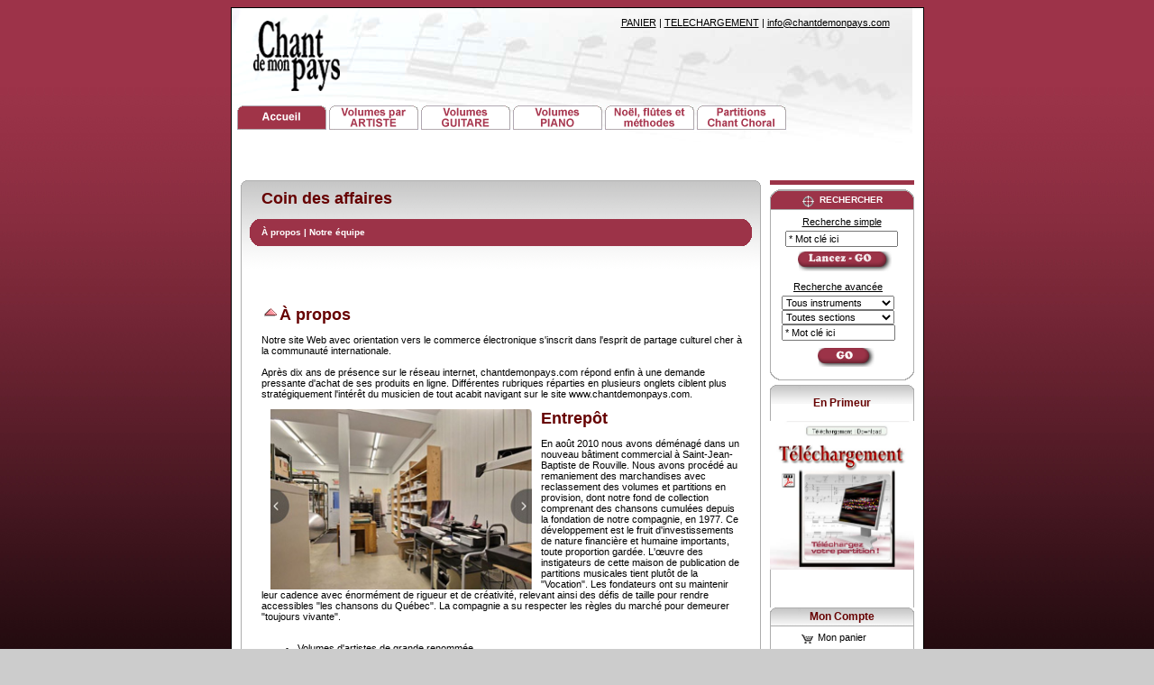

--- FILE ---
content_type: text/html; charset=ISO-8859-1
request_url: https://chantdemonpays.com/francais/corporation.php
body_size: 6546
content:






<!DOCTYPE HTML PUBLIC "-//W3C//DTD HTML 4.01 Transitional//EN" "http://www.w3.org/TR/html4/loose.dtd">

<html>
<head>
<title>Partitions musique en feuille du Québec / Publications Chant de mon pays Inc.</title>
<META NAME="Abstract " CONTENT="partitions musicales, pdf, livres de musique, CD,music ">
<META NAME="author" CONTENT="PUBLICATIONS CHANT DE MON PAYS INC. http://www.chantdemonpays.com">
<META NAME="copyright" CONTENT="All rights reserved Publications Chant de mon Pays Inc. CD, MP3, PDF, Scores, Photos"> 
<META NAME="description" CONTENT="Partitions du Québec pour tous. Achats, impressions en ligne. Chansons quebecoises adaptées pour piano, guitare, voix, solos. Services en ligne.">
<META NAME="keywords" CONTENT=" partition, guitar tabs, stars, mp3, music, piano, guitar, jpeg, video, multimedia, pdf, flute, partition magic, feuille de musique, chant, musique en feuille, disponible, online, piano, old prices, partitions, québec, ticket, jazz, world, annuaire, flamenco, disponible, pdf, gif, midi, synthe, scores, directory.">
<META NAME="revisit-after" CONTENT="10 days">
<META NAME="robots" CONTENT="FOLLOW,INDEX">

<link rel="stylesheet" href="/interface/red/_style.css" type="text/css">
</head>

<body>
<a name="top"></a> 

<table border="0" cellspacing="0" cellpadding="0" align="center" class="borderTable">
  <tr> 
    <td align="left"> 
		<table cellspacing="0" cellpadding="0" align="left" style="background-image: url(/interface/red/bkg_head0.jpg)">
					<tr><td align="left" valign="top">
 <div style="width:100%; height:160px; margin:0px; background-color:#ffffff; border:0px dashed red; background-image: url(/interface/red/bkg_head0.png);"> 

<div style="font-size:11px; text-align:right; padding:10px; padding-right:25px;">  
	<a href="https://www.chantdemonpays.com/francais/panier.php?SID=nun9celqao7ageqrsqmq0p7s10">PANIER</a> 
<span id="kart"></span> | 
 <a href="http://www.partitions-musicales.ca">TELECHARGEMENT</a> | <a href="https://www.chantdemonpays.com/francais/aide_fr.php?SID=nun9celqao7ageqrsqmq0p7s10">info@chantdemonpays.com</a>
</div>
 
 <div style="margin-top: -30px;">
 	<a href="https://www.chantdemonpays.com"><img src="/images/logo7.gif" width=320 height=99 border=0 style="margin-bottom:5px;"></a>
 </div>

 
 <div style="width:755px;">
<table border="0" cellspacing="0" cellpadding="0" width="110%">
    	  <tr> 
		<td align="left" valign="bottom"> &nbsp;
		

<a href="https://www.chantdemonpays.com/francais/index.php?section=accueil&SID=nun9celqao7ageqrsqmq0p7s10"><img src="/images/menu1.gif" width=99 height=29 border=0></a>




<a href="https://www.chantdemonpays.com/francais/index.php?section=Volumes artiste"><img src="/images/menu3a.gif" width=99 height=29 border=0></a>




<a href="https://www.chantdemonpays.com/francais/index.php?section=Volumes guitare"><img src="/images/menu4a.gif" width=99 height=29 border=0></a>




<a href="https://www.chantdemonpays.com/francais/index.php?section=Volumes piano"><img src="/images/menu5a.gif" width=99 height=29 border=0></a>




<a href="https://www.chantdemonpays.com/francais/index.php?section=Méthodes et instruments"><img src="/images/menu6a.gif" width=99 height=29 border=0></a>




<a href="https://www.chantdemonpays.com/francais/index.php?section=Chant chorale"><img src="/images/menu7a.gif" width=99 height=29 border=0></a>



	</td></tr>
		</table	</div>


 </div>				
						</td></tr>						
<tr><td align="left" valign="bottom">

		</td></tr>
			</table>								
    </td>
  </tr>  
  
  <tr> 
    <td>&nbsp;  </td>
  </tr>
  
  <tr> 
    <td style="background-image: url(/interface/red/tile_white.gif)" height="3008"> 
      <table style="background-image: url(/interface/red/tile_white.gif)" width="100%" border="0" cellspacing="0" cellpadding="0">
        <tr> 
          <td width="10" height="2"><img src="/interface/red/trans.gif" width="10" height="10" alt=""></td>
          <td style="background-image: url(/interface/red/bkg_mainleft_top.gif)" height="2"><img src="/interface/red/trans.gif" width="10" height="10" alt=""></td>
          <td style="background-image: url(/interface/red/bkg_mainmid_top.gif)" height="2"><img src="/interface/red/trans.gif" width="10" height="10" alt=""></td>
          <td style="background-image: url(/interface/red/bkg_mainright_top.gif)" width="10" height="2"><img src="/interface/red/trans.gif" width="10" height="10" alt=""></td>
          <td width="10" height="2"><img src="/interface/red/trans.gif" width="10" height="10" alt=""></td>
          <td style="background-image: url(/interface/red/top_line.gif)"width="160" height="2"><img src="/interface/red/trans.gif" width="160" height="10" alt=""></td>
          <td width="10" height="2"><img src="/interface/red/trans.gif" width="10" height="10" alt=""></td>
        </tr>
        <tr> 
          <td width="10">&nbsp;</td>
          <td style="background-image: url(/interface/red/bkg_mainleft_mid.gif)" width="10" height="2959">&nbsp;</td>
          <td style="background-image: url(/interface/red/bkg_mainmid_mid.gif)" valign="top" >
 
            <table width="100%" border="0" cellspacing="0" cellpadding="0" background="/interface/red/trans.gif">
              <tr> 
                <td width="10" height="2">&nbsp;</td>
                <td valign="middle" width="1" height="2">&nbsp;</td>
                <td valign="middle" width="534" height="2"> 
                  <h1><a name="text_top"></a>Coin des affaires</h1>
                </td>
                <td width="10" height="2">&nbsp;</td>
              </tr>
              <tr> 
                <td width="10">&nbsp;</td>
                <td width="1">&nbsp;</td>
                <td width="534">&nbsp;</td>
                <td width="10">&nbsp;</td>
              </tr>
              <tr> 
                <td style="background-image: url(/interface/red/t_thumb_gauche.gif)" width="10"><img src="/interface/red/trans.gif" alt="" width="10" height="30"></td>
                <td style="background-image: url(/interface/red/tile_red.gif)" class="titles" width="1">&nbsp;</td>
                <td style="background-image: url(/interface/red/tile_red.gif)" class="titles" width="534"> 
                  <a href="#section_01">&Agrave; propos</a> | <a href="#section_02">Notre 
                  &eacute;quipe </a>  </td>
                <td width="10" style="background-image: url(/interface/red/t_thumb_droit.gif)"><img src="/interface/red/trans.gif" alt="" width="10" height="30"></td>
              </tr>
              <tr> 
                <td width="10">&nbsp;</td>
                <td width="1">&nbsp;</td>
                <td width="534">&nbsp;</td>
                <td width="10">&nbsp;</td>
              </tr>
              <tr> 
                <td width="10" height="8">&nbsp;</td>
                <td width="1" height="8">&nbsp;</td>
                <td width="534" height="8"><a name="section_01"></a></td>
                <td width="10" height="8">&nbsp;</td>
              </tr>
              <tr> 
                <td width="10" height="705">&nbsp;</td>
                <td height="705" width="1">&nbsp;</td>
                <td height="705" width="534"> 
                  <h1><b><a href="#top"><img src="/interface/red/arrow_top.gif" width="20" height="15" align="left" border="0"></a></b>&Agrave; 
                    propos</h1>
                  <p>Notre site Web avec orientation vers le commerce 
                    électronique s'inscrit dans l'esprit de partage culturel cher 
                    à la communauté internationale.<br>
                    <br>
                    Après dix ans de présence sur le réseau internet, chantdemonpays.com 
                    répond enfin à une demande pressante d'achat de ses produits 
                    en ligne. Différentes rubriques réparties en plusieurs onglets 
                    ciblent plus stratégiquement l'intérêt du musicien de tout 
                    acabit navigant sur le site www.chantdemonpays.com.</p>
                  <h1><img src="/images/entrepot4.jpg" alt="" width="290" height="200" align="left" vspace="0" hspace="10"><b></b> 
                    Entrep&ocirc;t <br>
                  </h1>
                  <p> En ao&ucirc;t 2010 nous avons déménagé dans un nouveau b&acirc;timent commercial &agrave; 
                    Saint-Jean-Baptiste de Rouville. Nous avons procédé au remaniement des marchandises 
                    avec reclassement des volumes et partitions en provision, 
                    dont notre fond de collection comprenant des chansons cumulées 
                    depuis la fondation de notre compagnie, en 1977. Ce développement 
                    est le fruit d'investissements de nature financière et humaine 
                    importants, toute proportion gardée. L'œuvre des instigateurs 
                    de cette maison de publication de partitions musicales tient 
                    plutôt de la "Vocation". Les fondateurs ont su maintenir leur 
                    cadence avec énormément de rigueur et de créativité, relevant 
                    ainsi des défis de taille pour rendre accessibles "les chansons 
                    du Qu&eacute;bec". La compagnie a su respecter les règles 
                    du marché pour demeurer "toujours vivante". <br>
                    <br>
                  </p>
                  <ul>
                    <li> Volumes d'artistes de grande renomm&eacute;e</li>
                    <li> Livres et CD pour plusieurs instruments</li>
                    <li>Chansons avec accompagnement original de l'artiste</li>
                  </ul>
                  <p><img src="/images/entrepot5.jpg" alt="" width="290" height="200" align="right"></p>
                  <p> Notre inventaire recèle de méthodes pour guitare, 
                    piano,  flûte,  partitions pour instruments ORFF, de partitions 
                    de chansons populaires, de mélodies et de compositions de 
                    style classique, violoneux etc..</p>
                </td>
                <td width="10" height="705">&nbsp;</td>
              </tr>
              <tr> 
                <td width="10" height="2">&nbsp;</td>
                <td align="center" height="2" width="1">&nbsp;</td>
                <td align="center" height="2" width="534">&nbsp;</td>
                <td width="10" height="2">&nbsp;</td>
              </tr>
              <tr> 
                <td width="10">&nbsp;</td>
                <td width="1">&nbsp;</td>
                <td width="534"> 
                  <div align="center"> <a href="#top"><img src="/interface/red/arrow_top.gif" width="20" height="15" align="top" border="0"><b>Haut 
                    de la page</b></a></div>
                </td>
                <td width="10">&nbsp;</td>
              </tr>
              <tr> 
                <td width="10">&nbsp;</td>
                <td style="background-image: url(/interface/red/t_line_panier.gif)" width="1">&nbsp;</td>
                <td style="background-image: url(/interface/red/t_line_panier.gif)" width="534">&nbsp;</td>
                <td width="10">&nbsp;</td>
              </tr>
              <tr> 
                <td width="10" height="10">&nbsp;</td>
                <td width="1" height="10">&nbsp;</td>
                <td width="534" height="10"><a name="section_02"></a></td>
                <td width="10" height="10">&nbsp;</td>
              </tr>
              <tr> 
                <td width="10" height="696">&nbsp;</td>
                <td height="696" width="1">&nbsp;</td>
                <td height="696" width="534" valign="top"> 
                  <h1><b></b>Politique de confidentialit&eacute;<br>
                  </h1>

                  <p>INTRODUCTION</p>
<p>CHANT DE MON PAYS&nbsp;accorde une grande importance au droit &agrave; la vie priv&eacute;e de chacun. Devant le d&eacute;veloppement de nouveaux outils de communication, nous avons mis en place une politique de confidentialit&eacute; pour nous assurer de respecter la confidentialit&eacute; des renseignements personnels que nous recueillons.La pr&eacute;sente politique &eacute;nonce la fa&ccedil;on dont nous recueillons, utilisons, communiquons et divulguons les renseignements personnels fournis par les utilisateurs de notre site Web et/ou que vous nous communiquez sur une base volontaire dans le cadre de votre participation &agrave; un service quelconque offert par CHANT DE MON PAYS.&nbsp;</p>
<p>APPLICATION DE LA PR&Eacute;SENTE POLITIQUE</p>
<p>Vous pouvez consulter notre politique de confidentialit&eacute; en tout temps sur le pr&eacute;sent site. Nous nous r&eacute;servons le droit de modifier notre politique en tout temps. La date de la mise &agrave; jour de la pr&eacute;sente politique de confidentialit&eacute; est inscrite au bas de cette page.</p>
<p>VOTRE CONSENTEMENT<br>
</p>
<p>Le fait d&rsquo;acc&eacute;der &agrave; notre site Web et/ou de nous communiquer certains renseignements personnels sur une base volontaire signifie que vous &ecirc;tes d&rsquo;accord avec la collecte, l&rsquo;utilisation et la communication de vos renseignements telles que d&eacute;finies dans cette politique de confidentialit&eacute; en mati&egrave;re de renseignements personnels.Si vous nous avez soumis des renseignements personnels et souhaitez retirer votre consentement pour son utilisation ou sa diffusion, il est toujours possible de le faire en communiquant avec nous par &eacute;crit. Voir nos coordonn&eacute;es dans la section Pour nous joindre au bas de cette page.Par contre, si vous retirez votre consentement, il est possible que nous ne puissions plus vous fournir certains produits ou services.&nbsp;</p>
<p>COLLECTE<br>
</p>
<p>Aucun renseignement personnel &agrave; votre &eacute;gard n&rsquo;est recueilli lorsque vous acc&eacute;dez ou naviguez sur le site Web de CHANT DE MON PAYS. Cependant lors de tout acc&egrave;s &agrave; notre site Web, certaines informations sont recueillies automatiquement par notre r&eacute;seau informatique. Ces informations ne nous permettent pas de vous identifier personnellement. Ces informations pourront &ecirc;tre utilis&eacute;es par CHANT DE MON PAYS pour des fins statistiques, notamment pour nous permettre d&rsquo;&eacute;valuer et d&rsquo;analyser la fr&eacute;quence d&rsquo;acc&egrave;s &agrave; notre site Web ainsi qu&rsquo;&agrave; son achalandage.Vos renseignements personnels ne sont recueillis que lorsque vous nous les fournissez volontairement, notamment dans le cadre de la participation &agrave; un service quelconque tel que l&rsquo;envoie d&rsquo;un curriculum vitae, d&rsquo;une demande de soumission ou pour nous envoyer un message dans la section contact. Ces actions requi&egrave;rent que vous nous donniez certains renseignements personnels vous concernant. Le fait de nous donner ces renseignements indique que vous n&rsquo;avez pas exprim&eacute; de refus &agrave; cet &eacute;gard.Dans tous les cas o&ugrave; vous fournissez volontairement &agrave; CHANT DE MON PAYS des renseignements personnels, celle-ci s&rsquo;engage &agrave; les recueillir, les utiliser et/ou les communiquer conform&eacute;ment &agrave; la pr&eacute;sente politique et &agrave; la l&eacute;gislation applicable.&nbsp;</p>
<p>TRAITEMENT DES RENSEIGNEMENTS PERSONNELS<br>
</p>
<p>Les seuls renseignements auxquels nous avons acc&egrave;s et que nous recueillons sont ceux que vous nous fournissez volontairement par courriel ou tout autre mode de contact direct. Nous utiliserons ces renseignements personnels pour vous r&eacute;pondre. Au besoin, nous pourrions communiquer vos renseignements personnels &agrave; nos partenaires d&rsquo;affaires dans le cadre des services que ceux-ci peuvent ex&eacute;cuter pour nous. &nbsp;</p>
<p>COMMUNICATION &Agrave; DES TIERS<br>
                  </p>
<p>CHANT DE MON PAYS s&rsquo;engage &agrave; ne pas divulguer &agrave; des tiers les renseignements personnels recueillis, &agrave; moins d&rsquo;obtenir votre consentement pr&eacute;alable &agrave; cette fin. Nous ne vendrons ni ne louerons ces renseignements &agrave; quiconque.&nbsp;                  </p>
<p>S&Eacute;CURIT&Eacute;<br>
</p>
<p>Lorsque vous soumettez des renseignements personnels vous concernant, nous prenons des pr&eacute;cautions pour les prot&eacute;ger. Les membres de notre personnel sont tenus de respecter la confidentialit&eacute; de vos informations. Nous nous engageons &agrave; maintenir un haut degr&eacute; de confidentialit&eacute; en utilisant les derni&egrave;res innovations technologiques permettant de conserver vos renseignements personnels.&nbsp;Cependant, nous ne sommes pas responsables des pratiques des sites Web ou des services li&eacute;s depuis ou vers ce site Web, y compris des renseignements et du contenu que ceux-ci renferment.&nbsp;</p>
<p>T&Eacute;MOINS (COOKIES)                  </p>
<p>Nous pouvons utiliser des t&eacute;moins (ou cookies) sur ce site Web. Les t&eacute;moins peuvent nous permettre de d&eacute;couvrir et de cibler les champs d&rsquo;int&eacute;r&ecirc;t des utilisateurs de notre site Web pour par la suite nous aider &agrave; cibler les besoins et ainsi am&eacute;liorer notre site Web. L&rsquo;utilisation d&rsquo;un t&eacute;moin n&rsquo;est pas li&eacute;e aux renseignements personnels identifiables durant votre navigation sur notre site Web.Vous pouvez en tout temps d&eacute;sactiver ces t&eacute;moins en modifiant la configuration de votre navigateur, mais cette action pourrait vous priver de l&rsquo;acc&egrave;s &agrave; certaines parties de notre site Web.<br>
</p>
<p>QUESTIONS</p>
<p>Pour en savoir plus sur nos pratiques en mati&egrave;re de vie priv&eacute;e et de confidentialit&eacute; des informations personnelles, ou pour acc&eacute;der &agrave; vos informations personnelles ou pour toute autre demande, veuillez contacter notre responsable de la protection des informations personnelles par courrier &eacute;lectronique &agrave;&nbsp;<a dataquery="dGV4dExpbmtfbTR0OGgzemI=">infos@chantdemonpays.com</a></p>
<ul type="circle">
                    <li><b>Informations g&eacute;n&eacute;rales </b><br>
                      infos@chantdemonpays.com<br>
                      <br>
                      <b>Entrepôt - livraison </b><br>
                      magasin@chantdemonpays.com<br>
                      <br>
                  </ul>
                </td>
      
                <td width="10" height="811">&nbsp;</td>
              </tr>
              <tr> 
                <td width="10" height="5">&nbsp;</td>
                <td align="center" height="5" width="1">&nbsp;</td>
                <td align="center" height="5" width="534"> <a href="#top"><img src="/interface/red/arrow_top.gif" width="20" height="15" align="top" border="0"><b>Haut 
                  de la page</b></a></td>
                <td width="10" height="5">&nbsp;</td>
              </tr>


             
            </table>


          </td>
          <td style="background-image: url(/interface/red/bkg_mainright_mid.gif)" width="10" >&nbsp;</td>
          <td width="10" height="2959">&nbsp;</td>
          <td width="160" align="center" valign="top" > 

<table width="100%" style="background-image: url(/interface/red/trans.gif)" border="0" cellspacing="0" cellpadding="0">
  <tr>
    <td style="background-image: url(/interface/red/bkg_searchleft_top.gif)" width="10">&nbsp;</td>
    <td style="background-image: url(/interface/red/bkg_searchmid_top.gif)" class="titles" align="center"><b><img src="/interface/red/trans.gif" alt="" width="5" height="5"><br>
      <img src="/interface/icons/i_target_white.gif" alt="Rechercher" width="15" height="15" align="top"><img src="/interface/red/trans.gif" alt="" width="5" height="5"></b>RECHERCHER</td>
    <td style="background-image: url(/interface/red/bkg_searchright_top.gif)" width="10">&nbsp;</td>
  </tr>

 <tr>
    <td style="background-image: url(/interface/red/bkg_searchleft_mid.gif)" width="10">&nbsp;</td>
    <td align="left" style="background-image: url(/interface/red/bkg_searchmid_mid.gif)"><img src="/interface/red/trans.gif" alt="" width="5" height="5"> <br>


<form name="mini0">

<table width="70%" align="center">
	<tr><td align="center"><a href="#">Recherche simple</a></td></tr>

<tr><td align="left">
      <input type="text" name="search" style="width:117px" value="* Mot clé ici" onchange='document.mini1.search.value=this.value' onfocus=this.value='';>
	  	</td></tr>

	  <tr>
            <td align="center"> <img src="/interface/red/trans.gif" width="5" height="5"><b><a href='javascript:location.href="https://www.chantdemonpays.com/francais/recherche.php?section=accueil&search=" + document.mini0.search.value + "&SID=nun9celqao7ageqrsqmq0p7s10"'><img src="/interface/boutons/bouton_go.gif" width="105" height="23" border="0"></a></b>
            </td>
          </tr>

	</table>

		  <input type="hidden" name="section" value="Recherche">
	</form>

 <form name="mini1">

<table align="center">
	<tr><td align="center">

      <img src="/interface/red/trans.gif" alt="" width="5" height="5"><br>
      <a href="#">Recherche avanc&eacute;e</a>
<img src="/interface/red/trans.gif" alt="" width="5" height="5"><br>
			</td></tr>

<tr><td align="left">

      <select name="instruments" style="width:125px">
        <option value="tous" SELECTED>Tous instruments &nbsp; </option>
		   <option value="clavier">Clavier</option>
		   <option value="flûte">Flûte</option>
			<option value="guitare">Guitare</option>
			<option value="hautbois">Hautbois </option>
			<option value="orgue">Orgue</option>
			<option value="orff">Orff</option>
			<option value="piano">Piano</option>
			<option value="saxophone">Saxophone</option>
			<option value="trompette">Trompette</option>
			<option value="violon">Violon</option>
			<option value="violoncelle">Violoncelle</option>
       </select>

      <select name="sections" style="width:125px">
        <option value="tous" SELECTED>Toutes sections &nbsp;&nbsp;&nbsp;&nbsp;</option>
        <option value="artiste">Artistes</option>
        <option value="chanson">Chansons</option>
		<option value="chorale">Chorales</option>
        <option value="guitare">Guitare</option>
		<option value="instruments">Instruments</option>
        <option value="méthode">M&eacute;thodes</option>
			<option value="piano">Piano</option>
      </select>

<input type="text" name="search" style="width:118px;" value="* Mot clé ici" onchange='document.mini0.search.value=this.value'>

		</td><tr>
			<tr>
            <td align="center"> <img src="/interface/red/trans.gif" width="5" height="5"><b>
              <a href='javascript:location.href="https://www.chantdemonpays.com/francais/recherche.php?section=accueil&search=" + document.mini1.search.value + "&search0=" + document.mini1.instruments.value + "&search1=" + document.mini1.sections.value + "&SID=nun9celqao7ageqrsqmq0p7s10"'><img src="/interface/boutons/bouton_go2.gif" width="66" height="23" border="0"></a></b>
            </td>
          </tr>
	</table>

	</form>


	  </td>
    <td style="background-image: url(/interface/red/bkg_searchright_mid.gif)" width="10">&nbsp;</td>
  </tr>
  <tr>
    <td style="background-image: url(/interface/red/bkg_searchleft_bottom.gif)" width="10"><img src="/interface/red/trans.gif" alt="" height="10"></td>
    <td style="background-image: url(/interface/red/bkg_searchmid_bottom.gif)"><img src="/interface/red/trans.gif" alt="" height="10"></td>
    <td style="background-image: url(/interface/red/bkg_searchright_bottom.gif)" width="10"><img src="/interface/red/trans.gif" alt="" height="10"></td>
  </tr>
  <tr>
    <td width="10"><img src="/interface/red/trans.gif" alt="" width="10" height="5"></td>
    <td><img src="/interface/red/trans.gif" alt="" width="10" height="5"></td>
    <td width="10"><img src="/interface/red/trans.gif" alt="" width="10" height="5"></td>
  </tr>
</table>


<script language="javascript">
<!--

//document.mini1.instruments.value = ""
//document.mini1.sections.value = ""

//-->
</script>








<table width="160" border="0" cellspacing="0" cellpadding="0" height="247">
  <tr> 
    <td class="conttop"><a href="http://www.partitions-musicales.ca">En Primeur</a></td>
  </tr>
  <tr> 
    <td class="contmidpromo"><a href="http://www.partitions-musicales.ca"><img src="/images/nouv06.jpg" width="160" height="165" alt="Telechargement" border="0"></a></td>
  </tr>
  <tr> 
    <td class="contmidpromo"><a href="https://www.chantdemonpays.com><img src="/images/telecharg.gif" width="160" height="60"  border="0"></a></td>
  </tr>
</table>






<table width="160" border="0" cellspacing="0" cellpadding="0">
  <tr> 
    <td class="conttop"><a href="https://www.chantdemonpays.com/francais/compte.php?SID=nun9celqao7ageqrsqmq0p7s10"> Mon Compte </a></td>
  </tr>

  <tr> 
    <td class="contlist" valign="top" align="center">
        <img src="/interface/red/trans.gif" alt="" width="25" height="5"> 
		    <a href="https://www.chantdemonpays.com/francais/panier.php?SID=nun9celqao7ageqrsqmq0p7s10"><img src="/interface/icons/i_cart.gif" width="15" height="15" border="0" align="absmiddle" alt="Mon panier"> Mon panier </a> </td>

  </tr>

  <tr> 

    <td class="contbot"> 

      <form name="login" target="buffer" action="https://www.chantdemonpays.com/francais/login.php?SID=nun9celqao7ageqrsqmq0p7s10" method="post">

        <div align="center"><img src="/interface/icons/i_connect.gif" alt="Connection au profil" width="15" height="15" align="top" border="0"><b> Connection </b><br>

          <img src="/interface/red/trans.gif" alt="" width="5" height="5"><br>

          <input type="text" name="user" size="15" value="Adresse e-mail" onfocus='javascript:this.value="";'>

          <br>

          <input type="text" name="pass" size="15" value="Mot de passe" onfocus='javascript:this.value="";'>

          <br>

          <img src="/interface/red/trans.gif" alt="" width="5" height="5"><br>
          <a href='#login' onclick='javascript:document.login.submit()'><b><img src="/interface/boutons/bouton_connect.gif" width="105" height="23" border="0"></b></a></div>

      </form>

<a name="login"></a>

    </td>

  </tr>

  
  <tr> 
    <td class="contlist"> <a href='javascript:buffer.location.replace("https://www.chantdemonpays.com/francais/logout.php")'>&laquo;Fermer 
      ma session&raquo;</a><br>
      <br>
      <a href="https://www.chantdemonpays.com/francais/motpasse.php?SID=nun9celqao7ageqrsqmq0p7s10">Mot de passe perdu ?</a><br>
      <a href="https://www.chantdemonpays.com/francais/motpasse.php?ang&SID=nun9celqao7ageqrsqmq0p7s10">Lost password?</a><br>
      <a href="https://www.chantdemonpays.com/francais/motpasse.php?esp&SID=nun9celqao7ageqrsqmq0p7s10">¿contraseña perdida? </a></td>
  </tr>

  <tr> 
    <td class="contend"><img src="/interface/red/trans.gif" alt="" width="5" height="10"></td>
  </tr>

</table>

<iframe name="buffer" width="0" height="0" frameborder="0"></iframe>



 </td>
         
      </table>
    </td>
  </tr>
  <tr> 
    <td style="background-image: url(/interface/red/tile_white.gif)" height="2"> 
       </td>
  </tr>
</table>


<iframe name="buffer" width="0" height="0" frameborder="0"></iframe>


</body>
</html>


<script language="JavaScript">
<!--
if( parseInt("0") < 1 ) { temp_item=''; temp_total='';}
if( parseInt("0") == 1 ) { temp_item=' item) '; temp_total="(0";}
if( parseInt("0") > 1 ) { temp_item=' items) '; temp_total="(0"; }

parent.document.getElementById("kart").innerHTML = temp_total + temp_item 
//-->
</script>

